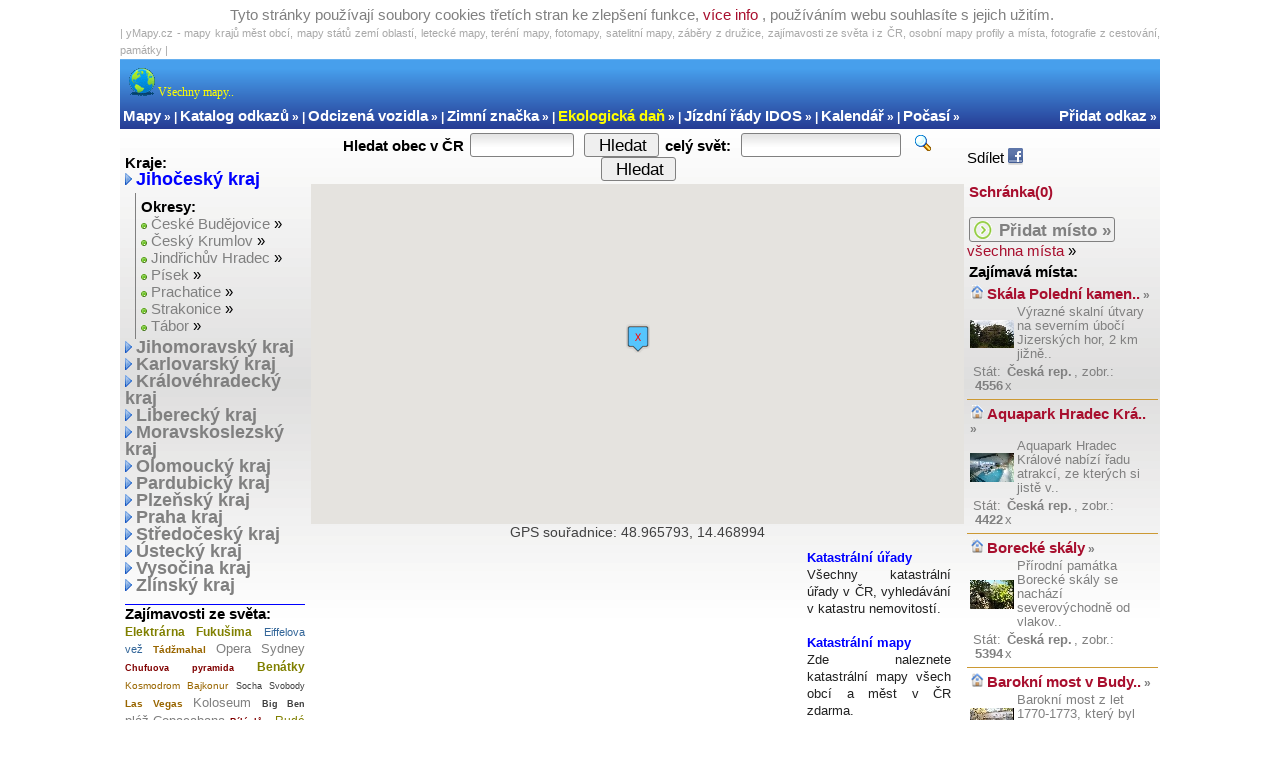

--- FILE ---
content_type: text/html; charset=windows1250
request_url: https://www.ymapy.cz/jihocesky
body_size: 10445
content:
<!DOCTYPE HTML PUBLIC "-//W3C//DTD HTML 4.01 Transitional//EN"
"http://www.w3.org/TR/html4/loose.dtd">
<html>
<head>
  <meta http-equiv="Content-language" content="cs"/>
  <meta HTTP-EQUIV="Pragma" content="no-cache"/>
  <meta HTTP-EQUIV="Cache-Control" content="no-cache"/>
  <meta HTTP-EQUIV="EXPIRES" content="0"/> 
  <meta http-equiv="Content-Type" content="text/html; charset=windows-1250"/>
  <meta name="Author" content="tom"/>
  <meta name="robots" content="ALL,FOLLOW"/>
  <meta name='description' content="yMapy.cz mapa Jihoèeský kraj letecká satelitní terénní, mapy krajù, mapy mìst a obcí, zdarma.. mapy státù zemí, letecké a satelitní mapy, teréní katastralní mapy..
			zábìry z družice, letecká mapa, mapa èeska, mapa sveta, google mapy, turistické mapy, turistická mapa, automapa Jihoèeský, automapy gps navigace souøadnice nemovitosti reality" />

  <meta name='keywords' content="mapy cz, Jihoèeský kraj katastralni www mapycz , google, mapy mapa letecká satelitní terénní, zábìry z družice, download tomtom zdarma gps navigace souøadnice nemovitosti reality
               turistické mapy, turistická mapa, automapa automapy" />
  <link rel='shortcut icon' href='/images/ico.ico'> 
  <link rel="stylesheet" href="/styl.css" type="text/css"/>
  <script type="text/javascript" src="/schranka.js"></script>
  <title>y Mapy.cz - mapa Jihoèeský kraj</title>
</head>


<body onload="initialize()" onunload="GUnload()"><div style="width:100%;padding:2px;color:gray;">
 Tyto stránky používají soubory cookies tøetích stran ke zlepšení funkce,
 <a href="http://www.google.com/intl/cs/policies/privacy/partners/" class="" target="_blank">více info</a>
 , používáním webu souhlasíte s jejich užitím.

	   </div>



<div style="text-align:center;width:100%;max-width:1040px;margin-left:auto;margin-right:auto;">

      <div class="copyright" style="width:100%;text-align:justify;">
      | yMapy.cz - mapy krajù mìst obcí, mapy státù zemí oblastí, letecké mapy, teréní mapy, fotomapy, satelitní mapy, zábìry z družice,
       zajímavosti ze svìta i z ÈR, osobní mapy profily a místa, fotografie z cestování, památky |
	 
	  </div>




<table width="100%" border="0" background="/images/menu/poz_modra.gif" cellspacing="0" cellpadding="0" style="padding: 3px;">
<tr>
<td align=left valign=bottom width="90%" height="50" style="color:white;font-size: 12px; font-weight: bold;">
<div style="color:#FFFF00;margin:6px;font-family: Verdana; font-weight: normal;"><img src="/images/menu/ico_zeme.gif" border="0"> Všechny mapy..</div><h1>mapa Jihoèeský kraj</h1><a class="menu_top" href="http://www.ymapy.cz">Mapy</a> &raquo; | <a class="menu_top" href="https://www.toplinks.cz">Katalog odkazù</a> &raquo; | <a class="menu_top" href="https://www.toplinks.cz/?m=odcizena-vozidla">Odcizená vozidla</a> &raquo; | <a class="menu_top" href="http://www.zimni-znacka.cz">Zimní znaèka</a> &raquo; | <a class="menu_top" title="Ekologická daò pøi pøevodu automobilu" style="color:yellow;" href="http://www.toplinks.cz/ekologicka-dan-auta">Ekologická daò</a> &raquo; | <a class="menu_top" href="https://www.toplinks.cz/jizdni-rady">Jízdní øády IDOS</a> &raquo; | <a class="menu_top" href="https://www.toplinks.cz/kalendar-svatky">Kalendáø</a> &raquo; | <a class="menu_top" href="https://www.toplinks.cz/pocasi">Poèasí</a> &raquo;</td>
<td align=right valign=bottom width="10%" style="color:white;font-size: 12px; font-weight: bold;">
<a class="menu_top" href="https://katalog.toplinks.cz/?m=pridat-odkaz" title="pøidat odkaz do katalogu stránek">Pøidat odkaz</a> &raquo;</td>
      </td>
    </tr>
  </table>
 	
<script type="text/javascript">

function obr(soubor){
window.open(soubor, '_blank', 'width=640,height=480,menubar=no,resizable=yes,left=100,top=100,scrollbars=yes,status=no,location=no,directories=no');

}
</script>







    <table  id="table_hlavni" cellpadding="0" cellspacing="0">
     
     <tr>
          <td id="td_leva">
          

           
<div style="margin-top:20px;border-left:0px solid gray;border-right:0px solid silver;padding:5px;text-align:left;"><strong>Kraje:</strong><br><img src="/images/menu/ico_sipka.gif" border="0"> <a href="/jihocesky" title="zobrazit mapu »" class="a1" style="color: blue;">Jihoèeský kraj</a><br><div style="margin-top:5px;margin-left:10px;border-left:1px solid gray;padding:5px;text-align:left;"><strong>Okresy:</strong><br><img src="/images/menu/ico_tecka.gif" border="0"> <a href="/jihocesky/ceske-budejovice" title="zobrazit mapu »" class="a2">Èeské Budìjovice</a> »<br><img src="/images/menu/ico_tecka.gif" border="0"> <a href="/jihocesky/cesky-krumlov" title="zobrazit mapu »" class="a2">Èeský Krumlov</a> »<br><img src="/images/menu/ico_tecka.gif" border="0"> <a href="/jihocesky/jindrichuv-hradec" title="zobrazit mapu »" class="a2">Jindøichùv Hradec</a> »<br><img src="/images/menu/ico_tecka.gif" border="0"> <a href="/jihocesky/pisek" title="zobrazit mapu »" class="a2">Písek</a> »<br><img src="/images/menu/ico_tecka.gif" border="0"> <a href="/jihocesky/prachatice" title="zobrazit mapu »" class="a2">Prachatice</a> »<br><img src="/images/menu/ico_tecka.gif" border="0"> <a href="/jihocesky/strakonice" title="zobrazit mapu »" class="a2">Strakonice</a> »<br><img src="/images/menu/ico_tecka.gif" border="0"> <a href="/jihocesky/tabor" title="zobrazit mapu »" class="a2">Tábor</a> »<br></div><img src="/images/menu/ico_sipka.gif" border="0"> <a href="/jihomoravsky" title="zobrazit mapu »" class="a1">Jihomoravský kraj</a><br><img src="/images/menu/ico_sipka.gif" border="0"> <a href="/karlovarsky" title="zobrazit mapu »" class="a1">Karlovarský kraj</a><br><img src="/images/menu/ico_sipka.gif" border="0"> <a href="/kralovehradecky" title="zobrazit mapu »" class="a1">Královéhradecký kraj</a><br><img src="/images/menu/ico_sipka.gif" border="0"> <a href="/liberecky" title="zobrazit mapu »" class="a1">Liberecký kraj</a><br><img src="/images/menu/ico_sipka.gif" border="0"> <a href="/moravskoslezsky" title="zobrazit mapu »" class="a1">Moravskoslezský kraj</a><br><img src="/images/menu/ico_sipka.gif" border="0"> <a href="/olomoucky" title="zobrazit mapu »" class="a1">Olomoucký kraj</a><br><img src="/images/menu/ico_sipka.gif" border="0"> <a href="/pardubicky" title="zobrazit mapu »" class="a1">Pardubický kraj</a><br><img src="/images/menu/ico_sipka.gif" border="0"> <a href="/plzensky" title="zobrazit mapu »" class="a1">Plzeòský kraj</a><br><img src="/images/menu/ico_sipka.gif" border="0"> <a href="/praha" title="zobrazit mapu »" class="a1">Praha kraj</a><br><img src="/images/menu/ico_sipka.gif" border="0"> <a href="/stredocesky" title="zobrazit mapu »" class="a1">Støedoèeský kraj</a><br><img src="/images/menu/ico_sipka.gif" border="0"> <a href="/ustecky" title="zobrazit mapu »" class="a1">Ústecký kraj</a><br><img src="/images/menu/ico_sipka.gif" border="0"> <a href="/vysocina" title="zobrazit mapu »" class="a1">Vysoèina kraj</a><br><img src="/images/menu/ico_sipka.gif" border="0"> <a href="/zlinsky" title="zobrazit mapu »" class="a1">Zlínský kraj</a><br></div>          <div style="text-align:justify;margin:5px;border-top:1px solid blue;">         <strong>Zajímavosti ze svìta:</strong><br /><strong><a href="https://www.ymapy.cz/foto/elektrarna-fukushima-1001" class="s5">Elektrárna Fukušima</a></strong> <a href="https://www.ymapy.cz/mista-svet/eiffelova-vez" class="s1">Eiffelova vež</a> <strong><a href="https://www.ymapy.cz/mista-svet/tadzmahal" class="s3">Tádžmahal</a></strong> <a href="https://www.ymapy.cz/mista-svet/opera-sydney" class="s4">Opera Sydney</a> <strong><a href="https://www.ymapy.cz/mista-svet/chufuova-pyramida" class="s6">Chufuova pyramida</a></strong> <strong><a href="https://www.ymapy.cz/mista-svet/benatky" class="s5">Benátky</a></strong> <a href="https://www.ymapy.cz/foto/kosmodrom-bajkonur-1009" class="s3">Kosmodrom Bajkonur</a> <a href="https://www.ymapy.cz/mista-svet/socha-svobody" class="s2">Socha Svobody</a> <strong><a href="https://www.ymapy.cz/mista-svet/las-vegas" class="s3">Las Vegas</a></strong> <a href="https://www.ymapy.cz/mista-svet/koloseum/" class="s4">Koloseum</a> <strong><a href="https://www.ymapy.cz/mista-svet/big-ben" class="s2">Big Ben</a></strong> <a href="https://www.ymapy.cz/mista-svet/plaz-copacabana" class="s4">pláž Copacabana</a> <strong><a href="https://www.ymapy.cz/mista-svet/bily-dum" class="s6">Bílý dùm</a></strong> <a href="https://www.ymapy.cz/mista-svet/rude-namesti" class="s5">Rudé námìstí</a> <a href="https://www.ymapy.cz/mista-svet/cernomorska-flotila" class="s1">Èernomoøská flotila</a> <strong><a href="https://www.ymapy.cz/mista-svet/mount-everest" class="s3">Mount Everest</a></strong> <a href="https://www.ymapy.cz/mista-svet/odpaliste-raket-nasa" class="s4">odpalištì raket NASA</a> <strong><a href="https://www.ymapy.cz/mista-svet/mont-blanc" class="s5">Mont Blanc</a></strong> <strong><a href="https://www.ymapy.cz/mista-svet/bazeny-usa" class="s6">bazény v USA</a></strong> <strong><a href="https://www.ymapy.cz/mista-svet/niagarske-vodopady" class="s3">Niagarské vodopády</a></strong> <a href="https://www.ymapy.cz/mista-svet/cesi-zakladna-afghanistan" class="s5">Èeši v Afghánistánu</a> <a href="https://www.ymapy.cz/mista-svet/panamsky-pruplav" class="s1">Panamský prùplav</a><br />         </div><div class="copyright" style="border-bottom:1px solid silver;margin-top:10px;margin-left:5px;">Reklama</div><a style="margin-left:5px;" href="http://www.realites.cz" target="_blank"><img src="/images/banner_r.gif" border="0"></a><br>&nbsp;&nbsp;&nbsp;&nbsp;<a class="a4" href="https://www.realites.cz/vlozeni_inzeratu.php" target="_blank" title="vložit inzerát do realit »">vložit inzerát ZDARMA</a> <b>&raquo;</b><br><br>&nbsp;&nbsp;&nbsp;&nbsp;&nbsp;&nbsp;&nbsp;<a class="a4" href="https://www.freeseznamka.cz" target="_blank" title="nejrychlejší seznamka v ÈR zadarmo, foto, videa i erotická">Seznamka</a> v ÈR<b>&raquo;</b><div style="margin-top:5px;border-left:0px solid silver;padding:5px;text-align:left;"><strong>Naposledy zobrazené obce:</strong><br><a href="/karlovarsky/karlovy-vary/mapa-otrocin-716669" title="zobrazit mapu »" class="a3a">Otroèín</a> »<br><a href="/moravskoslezsky/opava/mapa-domoradovice-630951" title="zobrazit mapu »" class="a3a">Domoradovice</a> »<br><a href="/karlovarsky/karlovy-vary/mapa-osvinov-756431" title="zobrazit mapu »" class="a3a">Osvinov</a> »<br><a href="/karlovarsky/karlovy-vary/mapa-moricov-715956" title="zobrazit mapu »" class="a3a">Moøièov</a> »<br><a href="/karlovarsky/karlovy-vary/mapa-mlynany-797774" title="zobrazit mapu »" class="a3a">Mlyòany</a> »<br><a href="/stredocesky/kutna-hora/mapa-bohdanec-u-zbraslavic-606103" title="zobrazit mapu »" class="a3a"><span title="Bohdaneè u Zbraslavic">Bohdaneè u Zbraslavi..</span></a> »<br><a href="/karlovarsky/karlovy-vary/mapa-korunni-756423" title="zobrazit mapu »" class="a3a">Korunní</a> »<br><a href="/karlovarsky/karlovy-vary/mapa-jesinky-606804" title="zobrazit mapu »" class="a3a">Jesínky</a> »<br><a href="/karlovarsky/karlovy-vary/mapa-jenisov-658391" title="zobrazit mapu »" class="a3a">Jenišov</a> »<br><a href="/karlovarsky/karlovy-vary/mapa-jakubov-784532" title="zobrazit mapu »" class="a3a">Jakubov</a> »<br><a href="/stredocesky/kutna-hora/mapa-slavosov-u-zruce-nad-sazavou-750425" title="zobrazit mapu »" class="a3a"><span title="Slavošov u Zruèe nad Sázavou">Slavošov u Zruèe nad..</span></a> »<br></div>		</td>




          <td valign="top" style="text-align:center;padding-bottom:20px;width:auto;padding:1px;">
 
  


    <script type="text/javascript"
      src="https://maps.googleapis.com/maps/api/js?key=AIzaSyDp2j3WdrsR5gJtyesii6ANPZFOsCtlWOo&charset=windows-1250">
    </script>
     
<script type="text/javascript">




var geocoder;
var map;


//novy bod
function point_new(controlDiv, map) {

  controlDiv.style.padding = '7px';
  controlDiv.style.marginLeft = '40px';
  controlDiv.style = 'box-Shadow: 0px 0px 8px rgba(50, 50, 50, 0.4);margin:7px 7px 0px 40px;';

  // Set CSS for the control border
  var controlUIa = document.createElement('div');
  controlUIa.style.backgroundColor = 'silver';
  controlUIa.style.borderStyle = 'solid';
  controlUIa.style.borderWidth = '1px';
  controlUIa.style.cursor = 'pointer';
  controlUIa.style.textAlign = 'center';
  controlUIa.title = 'Vloží nový bod';
  controlDiv.appendChild(controlUIa);

  // Set CSS for the control interior
  var controlText = document.createElement('div');
  controlText.style.fontFamily = 'Arial,sans-serif';
  controlText.style.fontSize = '12px';
  controlText.style.paddingLeft = '4px';
  controlText.style.paddingRight = '4px';
  controlText.innerHTML = '<b>Nový bod</b>';
  controlUIa.appendChild(controlText);

  google.maps.event.addDomListener(controlUIa, 'click', function() {

    var fa_map_type = map.getMapTypeId();
    var fa_map_zoom = map.getZoom();
    var fa_map_gps = map.getCenter();


addMarker1('zlu', gps_google_to_N(fa_map_gps), gps_google_to_E(fa_map_gps), '', 'Bod 1', 'kat', '980');

  });

}

//home button				
function HomeControl(controlDiv, map) {

  controlDiv.style.padding = '14px';
  controlDiv.style.marginLeft = '462px';

  // Set CSS for the control border
  var controlUI = document.createElement('div');
  controlUI.style.backgroundColor = 'silver';
  controlUI.style.borderStyle = 'solid';
  controlUI.style.borderWidth = '1px';
  controlUI.style.cursor = 'pointer';
  controlUI.style.textAlign = 'center';
  controlUI.title = 'Nastaví mapu do pùvodní pozice';
  controlDiv.appendChild(controlUI);

  // Set CSS for the control interior
  var controlText = document.createElement('div');
  controlText.style.fontFamily = 'Arial,sans-serif';
  controlText.style.fontSize = '12px';
  controlText.style.paddingLeft = '4px';
  controlText.style.paddingRight = '4px';
  controlText.innerHTML = '<b>Domù</b>';
  controlUI.appendChild(controlText);

  google.maps.event.addDomListener(controlUI, 'click', function() {
    map.setCenter(new google.maps.LatLng(48.965793, 14.468994));
    map.setZoom(8);
	map.setMapTypeId(google.maps.MapTypeId.ROADMAP);

  });

}

function initialize() {
  geocoder = new google.maps.Geocoder();

        var myOptions = {
          zoom: 8,
          center: new google.maps.LatLng(48.965793, 14.468994),
          scaleControl: true,
          scrollwheel: true,
		  panControl: false,
		  zoomControl: true,
		  mapTypeControl:true,
mapTypeControlOptions: {
    style:google.maps.MapTypeControlStyle.DROPDOWN_MENU
},
		zoomControlOptions: {
        style: google.maps.ZoomControlStyle.LARGE },
          mapTypeId: google.maps.MapTypeId.ROADMAP        };
        


  map = new google.maps.Map(document.getElementById('map_1'), myOptions);


var data = new Array(new Array('blue', 48.965793, 14.468994, '<b>Jihoèeský kraj</b><br>', 'Jihoèeský kraj', ''));

for (var i = 0; i < data.length; i++) { 
 
 addMarker1(data[i][0],data[i][1],data[i][2],data[i][3],data[i][4],data[i][5],i);

								       }


//box novy bod
  var point_new_div = document.createElement('div');
  var homeControl1 = new point_new(point_new_div, map);

  point_new_div.index = 1;
  map.controls[google.maps.ControlPosition.TOP_RIGHT].push(point_new_div);
	
//home
  var point_home = document.createElement('div');
  var homeControl2 = new HomeControl(point_home, map);

  point_home.index = 1;
  map.controls[google.maps.ControlPosition.BOTTOM_LEFT].push(point_home);


} //initialize end


google.maps.event.addDomListener(window, 'load', initialize);


function get_adr_form_g1() {
  var address = document.getElementById('obec_svet').value;
  geocoder.geocode( { 'address': address}, function(results, status) {
    if (status == google.maps.GeocoderStatus.OK) {
      map.setCenter(results[0].geometry.location);


//alert('RR: '+gps_google_to_N(results[0].geometry.location)+', '+gps_google_to_E(results[0].geometry.location));

addMarker1('zlu', gps_google_to_N(results[0].geometry.location), gps_google_to_E(results[0].geometry.location), '', 'vlastní adresa: '+address, 'kat', '990');

    } else {
      alert('Adresa nebyla nalezena('+status+')');
    }
  });
}
	
					

//marker
function addMarker1(ico, n, e, fa_string, fa_title, fun, poradi) {
  

var ikona = new google.maps.MarkerImage('https://www.ymapy.cz/images/m_'+ico+'.png',
	
			// This marker is 20 pixels wide by 32 pixels tall.
            new google.maps.Size(40, 40),
            // The origin for this image is 0,0.
            new google.maps.Point(0,0),
            // The anchor for this image is the base of the flagpole at 0,32.
            new google.maps.Point(20,35));

//MarkerImage(url:string, size?:Size, origin?:Point, anchor?:Point, scaledSize?:Size)
      
     var ma = new google.maps.Marker({
        position: new google.maps.LatLng(n,e), 
        map: map,
        title:""+fa_title,
        draggable: true,
        shadow:"", icon:ikona, zIndex:0 });
        
                          if ( ico=="o1" ) {  ma.setZIndex(990); } else {  ma.setZIndex((900-poradi)); }
	fa_gps=ma.getPosition();

if ( fun=="kat" ) {

	document.getElementById('m_box1').innerHTML='GPS souøadnice: '+gps_2_6num(fa_gps)+' '+gps_to_2_6num_kn(fa_gps.toString());
} else {

	document.getElementById('m_box1').innerHTML='GPS souøadnice: '+gps_2_6num(fa_gps);
}



  google.maps.event.addListener(ma, 'drag', function() {

	var fa_gps=ma.getPosition();
    var fa_map_type = map.getMapTypeId();
    var fa_map_zoom = map.getZoom();

			  document.getElementById('from').value = gps_2_6num(fa_gps);

if ( fun=="kat" ) {

	document.getElementById('m_box1').innerHTML='GPS souøadnice: '+gps_2_6num(fa_gps)+' '+gps_to_2_6num_kn(fa_gps.toString());
} else {

	document.getElementById('m_box1').innerHTML='GPS souøadnice: '+gps_2_6num(fa_gps);
}

  });

  google.maps.event.addListener(ma, 'dragend', function() {

	var fa_gps=ma.getPosition();
    var fa_map_type = map.getMapTypeId();
    var fa_map_zoom = map.getZoom();

	          document.getElementById('bod_gps').value = fa_gps;
			  document.getElementById('bod_map_type').value = fa_map_type;
			  document.getElementById('bod_zoom').value = fa_map_zoom;
			  document.getElementById('from').value = gps_2_6num(fa_gps);

if ( fun=="kat" ) {

	document.getElementById('m_box1').innerHTML='GPS souøadnice: '+gps_2_6num(fa_gps)+' '+gps_to_2_6num_kn(fa_gps.toString());
} else {

	document.getElementById('m_box1').innerHTML='GPS souøadnice: '+gps_2_6num(fa_gps);
}

if ( fun=="f_no" ) {
fa_string1="<div style=\'width:100%;\'>"+fa_string+"</div>";
} 

if ( fun>10 ) {
fa_string1="<div style=\'width:160px;font-weight:700;\'>"+fa_string+
"<a href=\'#\' onClick=\'a_schr(\"misto|"+fun+"\");\'>místo do schránky</a> »"+
"<br><a href=\'/gps/"+gps_to_num_send(fa_gps)+"/"+fa_map_zoom+"/"+fa_map_type+"\'>místa okolo</a> »"+
"<br><a href=\'/send_gps/"+gps_to_num_send(fa_gps)+"/"+fa_map_zoom+"/"+fa_map_type+"\'>poslat na email</a> »</div>";
}

if ( fun=="kat" ) {
fa_string1="<div style=\'width:160px;font-weight:700;\'>"+fa_string+
"<a href=\'#\' onClick=\'a_schr(\"gps|\");\'>místo do schránky</a> »"+
"<br><a href=\'/gps/"+gps_to_num_send(fa_gps)+"/"+fa_map_zoom+"/"+fa_map_type+"\'>místa okolo</a> »"+
"<br><a href=\'/send_gps/"+gps_to_num_send(fa_gps)+"/"+fa_map_zoom+"/"+fa_map_type+"\'>poslat na email</a> »</div>";
}

      InfoWin24(fa_string1,ma);

  });



     google.maps.event.addListener(ma, 'click', function() {

	var fa_gps=ma.getPosition();
    var fa_map_type = map.getMapTypeId();
    var fa_map_zoom = map.getZoom();

	          document.getElementById('bod_gps').value = fa_gps;
			  document.getElementById('bod_map_type').value = fa_map_type;
			  document.getElementById('bod_zoom').value = fa_map_zoom;
			  document.getElementById('from').value = gps_2_6num(fa_gps);

if ( fun=="kat" ) {

	document.getElementById('m_box1').innerHTML='GPS souøadnice: '+gps_2_6num(fa_gps)+' '+gps_to_2_6num_kn(fa_gps.toString());
} else {

	document.getElementById('m_box1').innerHTML='GPS souøadnice: '+gps_2_6num(fa_gps);
}

if ( fun=="f_no" ) {
fa_string1="<div style=\'width:160px;font-weight:700;\'>"+fa_string+"</div>";
} 

if ( fun>10 ) {
fa_string1="<div style=\'width:160px;font-weight:700;\'>"+fa_string+
"<a href=\'#\' onClick=\'a_schr(\"misto|"+fun+"\");\'>místo do schránky</a> »"+
"<br><a href=\'/gps/"+gps_to_num_send(fa_gps)+"/"+fa_map_zoom+"/"+fa_map_type+"\'>místa okolo</a> »"+
"<br><a href=\'/send_gps/"+gps_to_num_send(fa_gps)+"/"+fa_map_zoom+"/"+fa_map_type+"\'>poslat na email</a> »</div>";
}

if ( fun=="kat" ) {
fa_string1="<div style=\'width:160px;font-weight:700;\'>"+fa_string+
"<a href=\'#\' onClick=\'a_schr(\"gps|\");\'>místo do schránky</a> »"+
"<br><a href=\'/gps/"+gps_to_num_send(fa_gps)+"/"+fa_map_zoom+"/"+fa_map_type+"\'>místa okolo</a> »"+
"<br><a href=\'/send_gps/"+gps_to_num_send(fa_gps)+"/"+fa_map_zoom+"/"+fa_map_type+"\'>poslat na email</a> »</div>";
}

      InfoWin24(fa_string1,ma);
    
															});
    
}


    var infowindow_a24 = new google.maps.InfoWindow({
        content: "",pixelOffset: new google.maps.Size(0, 8) 
    });


function InfoWin24(contentString,ma) {

    infowindow_a24.setContent(contentString);
    infowindow_a24.open(map,ma);   
} 

//fun
function gps_to_num_send(gps1) { 

              gps = gps1.toString(); gps = gps.split(","); 
		      
		      gpsx = gps[0].split("."); 
		      gpsy = gps[1].split(".");
		      
		      gpsxx = gpsx[1].split(")");
		      gpsyy = gpsy[1].split(")");
		      
		      gps_text = ""+gpsx[0].substring(1,5)+"_"+gpsxx[0].substring(0,6)+"/"+gpsy[0].substring(1,5)+"_"+gpsyy[0].substring(0,6)+"";
		      
		      return gps_text;
        } 

function gps_to_num_trasa(gps1) { 

              gps = gps1.toString(); gps = gps.split(","); 
		      
		      gpsx = gps[0].split("."); 
		      gpsy = gps[1].split(".");
		      
		      gpsxx = gpsx[1].split(")");
		      gpsyy = gpsy[1].split(")");
		      
		      gps_text = ""+gpsx[0].substring(1,5)+"_"+gpsxx[0].substring(0,6)+"x"+gpsy[0].substring(1,5)+"_"+gpsyy[0].substring(0,6)+"";
		      
		      return gps_text;
        } 

function gps_2_6num(gps1) { 

              gps = gps1.toUrlValue(); gps = gps.toString(); gps = gps.split(","); 
		      
		      gpsn = gps[0].split("."); 
		      gpse = gps[1].split(".");
		      gpsn6=gpsn[1]+"000";
		      gpse6=gpse[1]+"000";
		      
		      gps_text = ""+gpsn[0]+"."+gpsn6.substring(0,6)+", "+gpse[0]+"."+gpse6.substring(0,6)+"";
		      
		      return gps_text;
        } 
							    
function gps_to_2_6num_kn(gpsne) { 

              gps = gpsne.toString(); 
              
              gps = gps.split("(");
              gps = gps[1].split(")");
              gps = gps[0].split(","); 
		      n=(Math.round(gps[0]*1000000)/1000000);
			  e=(Math.round(gps[1]*1000000)/1000000);

if ( e>12 && e<18.88 && n>48.53 && n<51.06) {
gps_text=' &nbsp;|&nbsp; <b><a target=\'_blank\' href=\'/redir_kn.php?n='+n+"&e="+e+'\' style=\'font-family:arial;\' title=\'zobrazit majitele parcely/domu v katastru nemovitostí ÈR, funguje jen v ÈR\'>náhled do KN</a> »</b>';
			} else { gps_text = ""; }
		      
		      return gps_text;
}

function gps_google_to_N(gpsne) { 

              gps = gpsne.toString(); 
              
              gps = gps.split("(");
              gps = gps[1].split(")");
              gps = gps[0].split(","); 
		      n=(Math.round(gps[0]*1000000)/1000000);
			  e=(Math.round(gps[1]*1000000)/1000000);
 
		      return n;
}
function gps_google_to_E(gpsne) { 

              gps = gpsne.toString(); 
              
              gps = gps.split("(");
              gps = gps[1].split(")");
              gps = gps[0].split(","); 
		      n=(Math.round(gps[0]*1000000)/1000000);
			  e=(Math.round(gps[1]*1000000)/1000000);
 
		      return e;
}


                                                             
</script>



<div style="width:100%; float:left;padding:3px 3px 3px 0px;">
<form action="/hledat" name="m1" method="post" enctype="multipart/form-data" id="1">
<b>Hledat obec v ÈR</b> <input name="obec" value="" type="text" title="vložte mìsto, obec nebo èást názvu" style="width:98px;" class="hl1">
&nbsp;<button name="button_vypis" type="submit" value="Hledat" style="height:24px;">&nbsp; Hledat &nbsp;</button>
 


<b>celý svìt:</b><input type="text" id="obec_svet" name="obec_svet" title="hledání obce a mìsta na celém svìtì" style="width:154px;margin:0px 10px 0px 8px;" class="hl1" value="">

<img src="/images/menu/ico_search.gif"  border="0">&nbsp;
<button type="submit" value="Hledat" style="height:24px;" onclick="get_adr_form_g1(); return false;">&nbsp; Hledat &nbsp;</button>

</form> 
</div>




	
<div id="map_1" style="width:100%; height:340px; float:left;"></div>

<input type="hidden" id="bod_gps" value="">
<input type="hidden" id="bod_zoom" value="">
<input type="hidden" id="bod_map_type" value="">

<div id="m_box1" name="m_box1" style="color:#424242;font-size:14px;width:100%;float:left;padding-bottom:3px;">..</div><br>         <div style="float:left;width:75%;padding-top:3px;">   

<div style="margin-top:18px;">

<script type="text/javascript"><!--
google_ad_client = "ca-pub-9502376536968499";
google_ad_slot = "2766112053";
google_ad_width = 468;
google_ad_height = 60;
//-->
</script>
<script type="text/javascript"
src="https://pagead2.googlesyndication.com/pagead/show_ads.js">
</script>

</div>   

<div style="margin-top:18px;">

<script type="text/javascript"><!--
google_ad_client = "ca-pub-9502376536968499";
google_ad_slot = "2766112053";
google_ad_width = 468;
google_ad_height = 60;
//-->
</script>
<script type="text/javascript"
src="https://pagead2.googlesyndication.com/pagead/show_ads.js">
</script>

</div>         </div>         <div style="float:left;width:22%;padding:1%;padding-top:5px;text-align:justify;color:#222222;font-size:13px;">         <a style="color:blue;" href="https://www.ekatastr.cz"><strong>Katastrální úøady</strong></a><br />Všechny katastrální úøady v ÈR, vyhledávání v katastru nemovitostí.<br /><br />         <a style="color:blue;" href="https://www.katastralni-mapy.com"><strong>Katastrální mapy</strong></a><br />Zde naleznete katastrální mapy všech obcí a mìst v ÈR zdarma.         </div>         <div style="float:left;width:100%;color:#996600;">         <div style="text-align:justify;margin:5px;margin-top:20px;"><div class="copyright" style="border-bottom:1px solid silver;margin-top:10px;margin-left:5px;">Tipy..</div><b><a href="http://www.ymapy.cz/mista/levne-benzinky" class="sa5">Levné benzinky</a> Benzin od <b style="color:red;">31.90Kè</b> Nafta <b style="color:red;">31.50Kè</b></b>, <a href="http://www.ymapy.cz/mista/rozhledny" class="sa1">Rozhledny</a> <b><a href="http://www.ymapy.cz/mista/zoo-zvirata" class="sa3">ZOO</a></b> <b><a href="http://www.ymapy.cz/mista/aquaparky" class="sa4">Aquaparky</a></b> <a href="http://www.ymapy.cz/mista/hrady" class="sa5">Hrady v CØ</a> <a href="http://www.ymapy.cz/mista/lyzovani" class="sa4">Lyžování</a> <a href="http://www.topchaty.cz/palava-podyji-vranov-lednice-valtice/1" target="_blank" class="sa3" title="Chaty a chalupy Pálava, Podyjí, Vranov a Lednice">Chaty Pálava, Podyjí, Vranov a Lednice</a>, <a href="http://www.topchaty.cz/ceske-svycarsko/1" target="_blank" class="sa2" title="Chaty a chalupy Èeské Švýcarsko">Chaty Èeské Švýcarsko</a>, <a href="http://www.topchaty.cz/slezko-oderske-vrchy/1" target="_blank" class="sa3" title="Chaty a chalupy Slezko a Oderské vrchy">Chaty Slezko a Oderské vrchy</a>, <a href="http://www.topchaty.cz/jizerske-hory/1" target="_blank" class="sa6" title="Chaty a chalupy Jizerské hory">Chaty Jizerské hory</a>, <a href="http://www.topchaty.cz/krkonose/1" target="_blank" class="sa5" title="Chaty a chalupy Krkonoše">Chaty Krkonoše</a>, <b><a href="http://www.topchaty.cz/kokorinsko-polabi/1" target="_blank" class="sa5" title="Chaty a chalupy Kokoøínsko a Polabí">Chaty Kokoøínsko a Polabí</a></b>, <a href="http://www.topchaty.cz/krivoklat-cesky-kras-brdy/1" target="_blank" class="sa2" title="Chaty a chalupy Køivoklátsko, Èeský kras a Brdy">Chaty Køivoklátsko, Èeský kras a Brdy</a>, <a href="http://www.topchaty.cz/stredni-morava-hana/1" target="_blank" class="sa6" title="Chaty a chalupy Støední Morava, Haná">Chaty Støední Morava, Haná</a>, <a href="http://www.topchaty.cz/praha-a-okoli/1" target="_blank" class="sa6" title="Chaty a chalupy Praha a okolí">Chaty Praha a okolí</a>, <a href="http://www.topchaty.cz/sumava-lipno/1" target="_blank" class="sa4" title="Chaty a chalupy Šumava a Lipno">Chaty Šumava a Lipno</a>, <br />         </div>         </div>   

<div style="width:250px;margin-left:70px;float:left;">
<script type="text/javascript"><!--
google_ad_client = "ca-pub-9502376536968499";
google_ad_slot = "7528379281";
google_ad_width = 250;
google_ad_height = 250;
//-->
</script>
<script type="text/javascript"
src="https://pagead2.googlesyndication.com/pagead/show_ads.js">
</script>
</div>

<div style="width:250px;margin-left:18px;float:left;">
<script type="text/javascript"><!--
google_ad_client = "ca-pub-9502376536968499";
google_ad_slot = "7528379281";
google_ad_width = 250;
google_ad_height = 250;
//-->
</script>
<script type="text/javascript"
src="https://pagead2.googlesyndication.com/pagead/show_ads.js">
</script>
</div>

 <br>



		</td>
		
	
		

          <td id="td_prava">
<br>Sdílet <a target="_blank" href="https://www.facebook.com/share.php?u=http://www.ymapy.cz" title="pøidat yMapy.cz na Facebook"><img src="/images/menu/ico_fb1.gif" style="position:relative;top:2px;border:0px;"></a> <br><br><b><a href="/schranka" >Schránka(<span id="s_pocet">0</span>)</a></b><br><br><form action="/vlozit" name="f1" method="post"> <button type="submit" name="xx" value="" title="Vložit místo a foto do mapy"><img src="/images/menu/ico_sipka1.gif" style="position:relative; top:3px; border:0px; margin-right:5px;"><b style="color:gray;">Pøidat místo »</b></button><br><a href="/mista" title="Hrady, Zámky, ZOO, Pøíroda, Lyžování, atd.. » ">všechna místa</a> »</form><div style="margin-top:4px;text-align:left;"><b>Zajímavá místa:</b> <div style="font-size:13px;line-height:14px;color:gray;margin-right:2px;border-bottom:1px solid #cc9933;padding:3px;text-align:left;"><table style="border:0px;width:185px;" cellpadding="0" cellspacing="0"><tr><td style="padding:2px 3px 0px 0px;font-size:12px;" colSpan="2"><img border="0" src="/images/menu/ico_domek.gif"></img>
           <strong><a href="/foto/skala-poledni-kameny-822" style="font-size:15px;" title="zobrazit místo » "><span title="Skála Polední kameny">Skála Polední kamen..</span></a> »</strong></td></tr><tr><td style="padding-top:2px;"><img src="/foto/45x45/822_1531_45.jpg" alt="Skála Polední kameny - Polední kameny" title="Skála Polední kameny - Polední kameny" border="0"></td><td style="padding:3px;"><span title="Výrazné skalní útvary na severním úboèí Jizerských hor, 2 km jižnì od Bílého Potoka. Klenba na høbetu Smìdavské hory, dále klesající do údolí skalními útvary Frýdlantské cimbuøí a Hajní kostel. Vrchol leží na okraji NPR Jizerskohorské buèiny. Mnohé tvary zvìtrávání žul, menší skalní mìsta s balvany, suovými poli, viklany a zøícenými bloky. Porost je poškozená smrèina s bukem suového charakteru.">Výrazné skalní útvary na severním úboèí Jizerských hor, 2 km jižnì..</span></td></tr><tr><td style="padding:1px 3px 3px 3px;" colSpan="2">Stát: <b>Èeská rep.</b>, zobr.: <b>4556</b>x</td></tr></table></div><div style="font-size:13px;line-height:14px;color:gray;margin-right:2px;border-bottom:1px solid #cc9933;padding:3px;text-align:left;"><table style="border:0px;width:185px;" cellpadding="0" cellspacing="0"><tr><td style="padding:2px 3px 0px 0px;font-size:12px;" colSpan="2"><img border="0" src="/images/menu/ico_domek.gif"></img>
           <strong><a href="/foto/aquapark-hradec-kralove-938" style="font-size:15px;" title="zobrazit místo » "><span title="Aquapark Hradec Králové">Aquapark Hradec Krá..</span></a> »</strong></td></tr><tr><td style="padding-top:2px;"><img src="/foto/45x45/938_1698_45.jpg" alt="Aquapark Hradec Králové - " title="Aquapark Hradec Králové - " border="0"></td><td style="padding:3px;"><span title="Aquapark Hradec Králové nabízí øadu atrakcí, ze kterých si jistì vyberete! Mùžete se projet tobogánem, zaplavat si v bazénu, užít si umìlé vlnobití, poležet si ve víøivce èi horkém bazénku. V bazénu jsou instalovány vodní trysky a umìlý proud. Dále mùžete vyzkoušet saunu, vnitøní bar, solárium, masáže a další služby. V budovì Aquaparku je i možnost ubytování. ">Aquapark Hradec Králové nabízí øadu atrakcí, ze kterých si jistì v..</span></td></tr><tr><td style="padding:1px 3px 3px 3px;" colSpan="2">Stát: <b>Èeská rep.</b>, zobr.: <b>4422</b>x</td></tr></table></div><div style="font-size:13px;line-height:14px;color:gray;margin-right:2px;border-bottom:1px solid #cc9933;padding:3px;text-align:left;"><table style="border:0px;width:185px;" cellpadding="0" cellspacing="0"><tr><td style="padding:2px 3px 0px 0px;font-size:12px;" colSpan="2"><img border="0" src="/images/menu/ico_domek.gif"></img>
           <strong><a href="/foto/borecke-skaly-828" style="font-size:15px;" title="zobrazit místo » ">Borecké skály</a> »</strong></td></tr><tr><td style="padding-top:2px;"><img src="/foto/45x45/828_1543_45.jpg" alt="Borecké skály - Borecké skály" title="Borecké skály - Borecké skály" border="0"></td><td style="padding:3px;"><span title="Pøírodní památka Borecké skály se nachází severovýchodnì od vlakové zastávky Borek pod Troskami. Odtud také vychází modøe znaèená turistická znaèka
vedoucí do Rovenska pod Troskami. Tato cesta prochází skalami v jižní èásti pøírodní památky.Pøedmìtem ochrany jsou zde
skály s podrostem reliktního boru starého asi 120 let. Menší skalní mìsto na výšinì Bor (360m n. m.) je izolováno od rozsáhlejších skalních masivù Hruboskalska a Prachovských skal.">Pøírodní památka Borecké skály se nachází severovýchodnì od vlakov..</span></td></tr><tr><td style="padding:1px 3px 3px 3px;" colSpan="2">Stát: <b>Èeská rep.</b>, zobr.: <b>5394</b>x</td></tr></table></div><div style="font-size:13px;line-height:14px;color:gray;margin-right:2px;border-bottom:1px solid #cc9933;padding:3px;text-align:left;"><table style="border:0px;width:185px;" cellpadding="0" cellspacing="0"><tr><td style="padding:2px 3px 0px 0px;font-size:12px;" colSpan="2"><img border="0" src="/images/menu/ico_domek.gif"></img>
           <strong><a href="/foto/barokni-most-v-budyni-nad-ohri-646" style="font-size:15px;" title="zobrazit místo » "><span title="Barokní most v Budyni nad Ohøí">Barokní most v Budy..</span></a> »</strong></td></tr><tr><td style="padding-top:2px;"><img src="/foto/45x45/646_1186_45.jpg" alt="Barokní most v Budyni nad Ohøí - Barokní most v Budyni nad Ohøí" title="Barokní most v Budyni nad Ohøí - Barokní most v Budyni nad Ohøí" border="0"></td><td style="padding:3px;"><span title="Barokní most z let 1770-1773, který byl osazený umìlecky hodnotnými sochami od B. Edera. Plastiky Krista na køíži a sv. Karla Boromejského jsou datovány do let 1772-1774. Na kamenném soklu s volutami a dietrichsteinským znakem je z pozdìjší doby nápis: Karel kníže Dietrichstein postavil most 1773 a sochy 1774. Na mostì ještì døíve stával kamenný køíž.">Barokní most z let 1770-1773, který byl osazený umìlecky hodnotným..</span></td></tr><tr><td style="padding:1px 3px 3px 3px;" colSpan="2">Stát: <b>Èeská rep.</b>, zobr.: <b>4719</b>x</td></tr></table></div></div>         <div style="text-align:justify;margin:5px;margin-top:20px;border-top:0px solid blue;">         <b>Zajímavosti z ÈR:</b><br /><a href="https://www.ymapy.cz/mista-svet/prazsky-hrad" class="s1" title="">Pražský hrad</a> <strong><a href="https://www.ymapy.cz/mista-svet/jaderna-elektrarna-dukovany" class="s3" title="">jaderná elektrárna Dukovany</a></strong> <a href="https://www.ymapy.cz/mista-svet/jaderna-elektrarna-temelin" class="s4" title="">jaderná elektrárna Temelín</a> <strong><a href="https://www.ymapy.cz/mista-svet/mostecka-uhelna" class="s6" title="">Mostecká uhelná</a></strong> <strong><a href="https://www.ymapy.cz/mista-svet/praded" class="s5" title="">Pradìd</a></strong> <a href="https://www.ymapy.cz/mista-svet/snezka" class="s3" title="">Snìžka</a> <a href="https://www.ymapy.cz/mista-svet/dlouhe-strane" class="s2" title="">v.n. dlouhé stránì</a> <strong><a href="https://www.ymapy.cz/mista-svet/masarykuv-okruh" class="s3" title="">Masarykùv okruh</a></strong> <a href="https://www.ymapy.cz/mista-svet/picin/" class="s4" title="">Obec Pièín</a> <strong><a href="https://www.ymapy.cz/mista-svet/ritka" class="s2" title="">Obec Øitka</a></strong> <a href="https://www.ymapy.cz/mista-svet/jested" class="s4" title="">Ještìd</a>          </div><div style="margin-top:5px;padding:5px;text-align:left;"><b>Nejèastìji zobrazené obce:</b><br>20316:: <a href="/moravskoslezsky/opava/mapa-pist-721085" title="zobrazit mapu »" class="a3a">Píš</a> »<br>12283:: <a href="/liberecky/liberec/mapa-liberec-682039" title="zobrazit mapu »" class="a3a">Liberec</a> »<br>10725:: <a href="/jihomoravsky/breclav/mapa-breclav-613584" title="zobrazit mapu »" class="a3a">Bøeclav</a> »<br>10154:: <a href="/vysocina/jihlava/mapa-jihlava-659673" title="zobrazit mapu »" class="a3a">Jihlava</a> »<br>9400:: <a href="/pardubicky/pardubice/mapa-pardubice-717657" title="zobrazit mapu »" class="a3a">Pardubice</a> »<br>9351:: <a href="/ustecky/decin/mapa-decin-624926" title="zobrazit mapu »" class="a3a">Dìèín</a> »<br>9225:: <a href="/jihocesky/pisek/mapa-pisek-720755" title="zobrazit mapu »" class="a3a">Písek</a> »<br>9196:: <a href="/vysocina/trebic/mapa-trebic-769738" title="zobrazit mapu »" class="a3a">Tøebíè</a> »<br>8846:: <a href="/jihomoravsky/hodonin/mapa-hodonin-640417" title="zobrazit mapu »" class="a3a">Hodonín</a> »<br>8633:: <a href="/ustecky/litomerice/mapa-litomerice-685429" title="zobrazit mapu »" class="a3a">Litomìøice</a> »<br>8623:: <a href="/vysocina/havlickuv-brod/mapa-havlickuv-brod-637823" title="zobrazit mapu »" class="a3a">Havlíèkùv Brod</a> »<br>8595:: <a href="/stredocesky/kolin/mapa-kolin-668150" title="zobrazit mapu »" class="a3a">Kolín</a> »<br></div>	



		</td>        
   </tr>
   </table>
    
    
<div style="width:100%;min-height:30px;background: white url(/images/menu/foot_back.gif) repeat-x bottom;"></div><div align="center" class="copyright">yMapy.cz všechny mapy
	       , <a href="https://www.ekatastr.cz" class="f2">katastr nemovitostí</a>
	       , <a href="https://www.ekempy.sk" class="f2">kempy</a>

           , <a class="f2" href="https://www.ecamping.at">kempy rakousko</a>
	       , <a href="https://www.zimni-znacka.cz" class="f2">zimní znaèka</a>
	       , <a href="https://www.topchaty.cz" class="f2">chaty pronájem</a>
	       , <a href="https://www.ekempy.cz" class="f2">kempy</a> z celé ÈR
	       , <a href="https://www.domy-domy.cz" class="f2">domy prodej</a>
	       , <a href="https://www.realites.cz/pozemky-prodej" class="f2">pozemky prodej</a>
	       , <a href="https://www.realites.cz" class="f2">reality</a>
	       , <a href="https://www.realites.sk/byty/bratislava" class="f2">byty bratislava</a>
	       , <a href="https://www.nahlizeni-katastr-nemovitosti.cz" class="f2">nahlizeni katastr</a> 	        	   
	     </div>
<div align="center" class="copyright">© 2026 | 
         mail: info<img src="/images/menu/ico_zavinac.gif" border="0">ymapy.cz
       | Created by max admin 
       | <a href="/trasa" class="f2">hledat trasu</a>
       | <a href="/gps" class="f2">hledat GPS</a>
       | <a href="/mista" class="f2">turistika</a>
	   | <a href="/podminky" class="f2">podmínky</a><a class="f2" href="http://www.realites.cz/realitni-kancelare">realitní kanceláøe</a> nabízí <a class="f2" href="http://www.realites.cz">reality</a>, <a class="f2" href="http://www.ekempy.cz/pujcovny-karavanu">pùjèovny karavanù</a>, <a class="f2" href="http://www.ecamping.at">kempy rakousko</a>, 
<a class="f2" href="http://www.ekempy.sk">kempy slovensko</a><br><a style="font-size: 7px;color:silver;cursor: default" onMouseOver=" window.status=''; return true" href="http://www.katasteramt.net">katasteramt</a><a style="font-size: 7px;color:silver;cursor: default" onMouseOver=" window.status=''; return true" href="http://www.ecamping.at">camping Österreich</a></div></div>
</body>
</html>


--- FILE ---
content_type: text/html; charset=utf-8
request_url: https://www.google.com/recaptcha/api2/aframe
body_size: 266
content:
<!DOCTYPE HTML><html><head><meta http-equiv="content-type" content="text/html; charset=UTF-8"></head><body><script nonce="dKLcu4oxmZHG-todHwhQUw">/** Anti-fraud and anti-abuse applications only. See google.com/recaptcha */ try{var clients={'sodar':'https://pagead2.googlesyndication.com/pagead/sodar?'};window.addEventListener("message",function(a){try{if(a.source===window.parent){var b=JSON.parse(a.data);var c=clients[b['id']];if(c){var d=document.createElement('img');d.src=c+b['params']+'&rc='+(localStorage.getItem("rc::a")?sessionStorage.getItem("rc::b"):"");window.document.body.appendChild(d);sessionStorage.setItem("rc::e",parseInt(sessionStorage.getItem("rc::e")||0)+1);localStorage.setItem("rc::h",'1769784564001');}}}catch(b){}});window.parent.postMessage("_grecaptcha_ready", "*");}catch(b){}</script></body></html>

--- FILE ---
content_type: text/css
request_url: https://www.ymapy.cz/styl.css
body_size: 2350
content:
body {
	background-color: white;
	color: #000000;
	font-family: Calibri, Tahoma, Verdana, Arial, Helvetica, sans-serif;
	font-size: 15px; line-height:17px; text-align:center;
	margin: 4px 0px 4px 0px;
}

	
form {
	padding: 0px 0px 0px 0px;
	margin: 0px 0px 0px 0px;
}
img {
	border-color: #2F4F4F;
}
input, textarea, select, file {
	font-family: Calibri, Tahoma, Verdana, Arial, Helvetica, sans-serif;
	font-size: 15px;
	margin-left: 0px;
	margin-right: 0px;
	border-width: 1px; border-radius:3px;
	border-color: #656565 #656565 #656565 #989898;
}
input {
	padding-left: 3px;
}

input:focus, textarea:focus, select:focus{
    outline: none;
    box-shadow: 0px 0px 2px #61C5FA;
    border-color: #5AB0DB;
}
input:hover, textarea:hover, select:hover{
    outline: none;
    box-shadow: 0px 0px 2px #61C5FA;
    border-color: #5AB0DB;
}

button {
	font-family: Calibri, Tahoma, Verdana, Arial, Helvetica, sans-serif;
	font-size: 116%; margin:0px 0px 0px 2px;
	border-width: 1px;
	border-color: #656565 #656565 #656565 #989898; padding: 0px 1px 0px 4px;
	border: 1px solid #808080;
	border-radius: 3px;

}

button:focus {
    outline: none;
    box-shadow: 0px 0px 3px #DC8163;
    border-color: #A80F2E;
}

button:hover {
    outline: none; background:rgb(218, 227, 214);
    box-shadow: 0px 0px 3px #DC8163;
    border-color: #A80F2E;
    transition: all 100ms ease 0s;
}


input.i1 {
  border: 1px solid gray;
  font-size: 132%;
  background: url(images/menu/back_input.gif) repeat-x top;
  }
textarea.i1 {
  border: 1px solid gray; margin:2px;
  font-size: 132%;
  background: url(images/menu/back_input.gif) repeat-x top;
  }

input.i2 {
  border: 1px solid gray;
  font-size: 132%;
  background: white url(images/menu/back_input.gif) repeat-x top;
  }
      
SELECT.selsearch1 {
	width: 110px;
}
SELECT.selsearch2 {
	width: 90px;
}



		#table_hlavni { width:1040px;min-height:400px;border:0px; background: white url(/images/menu/back_seda1.gif) repeat-x top; }
		#td_leva { width:190px;text-align:left;vertical-align:top; }
		#td_prava { width:190px;text-align:left;vertical-align:top; padding-left: 2px; }

	@media (max-width:1020px) {
		#table_hlavni { width:100%; }
		#td_leva { display: none; }
		#td_prava { display: none; }
	}
	
	
	
.NULAodstup {
	padding: 0px 0px 0px 0px;
	margin: 0px 0px 0px 0px;
}
.PopisForm {
	font-size: 10px;	
	vertical-align: 4px;
	color: #24415E;
	margin-left: 5px;
}
a:link {	color: #A80F2E;	text-decoration: none;}
a:visited {	color: #A80F2E;	text-decoration: none;}
a:hover {	color: #FF8C00;	text-decoration: underline;}
a:active {	color: #A80F2E;	text-decoration: underline;}


a.a1:link {	color: #808080;	text-decoration: none;}
a.a1:visited {	color: #808080;	text-decoration: none;}
a.a1:hover {	color: #A80F2E;	text-decoration:underline}
a.a1:active {	color: #808080;	text-decoration: none;}
A.a1 {	font-size: 18px; font-weight:700;}

a.a2:link {	color: #808080;	text-decoration: none;}
a.a2:visited {	color: #808080;	text-decoration: none;}
a.a2:hover {	color: #A80F2E;	text-decoration:underline;font-weight:700;}
a.a2:active {	color: #808080;	text-decoration: none;}
A.a2 {	font-size: 15px; font-weight:400;}

a.a2a:link {	color: #636363;	text-decoration: none;}
a.a2a:visited {	color: #636363;	text-decoration: none;}
a.a2a:hover {	color: #A80F2E;	text-decoration:underline; }
a.a2a:active {	color: #636363;	text-decoration: none;}
A.a2a {	font-size: 12px; font-weight:400; line-height: 115%;}

a.a3:link {	color: #636363;	text-decoration: none;}
a.a3:visited {	color: #808080;	text-decoration: none;}
a.a3:hover {	color: #A80F2E;	text-decoration:underline;}
a.a3:active {	color: #636363;	text-decoration: none;}
A.a3 {	padding-left:34px; font-size: 12px; line-height: 125%; font-weight:400; background: url(/images/menu/ico_auto.gif) top left no-repeat; }

a.a3a:link {	color: #636363;	text-decoration: none;}
a.a3a:visited {	color: #808080;	text-decoration: none;}
a.a3a:hover {	color: #A80F2E;	text-decoration:underline;}
a.a3a:active {	color: #636363;	text-decoration: none;}
A.a3a {	padding-left:18px; font-size: 15px; line-height: 15px; font-weight:400; background: url(/images/menu/ico_domek.gif) top left no-repeat; }

a.a4:link {	color: #808080;	text-decoration: none;}
a.a4:visited {	color: #808080;	text-decoration: none;}
a.a4:hover {	color: #A80F2E;	text-decoration:underline;}
a.a4:active {	color: #808080;	text-decoration: none;}
A.a4 {	font-size: 15px; font-weight:400; font-family:Arial; }

a.sekce_h3:link		 {	color: black;	text-decoration: none;}
a.sekce_h3:visited 	 {	color: black;	text-decoration: none;}
a.sekce_h3:hover	 {	color: #FF8C00;	text-decoration: none;}
a.sekce_h3:active 	 {	color: black;	text-decoration: none;}
A.sekce_h3 			 {	font-size: 15px; font-weight: bold;}

a.menu_top:link		 {	color: #FFFFFF;	text-decoration: none;}
a.menu_top:visited 	 {	color: #FFFFFF;	text-decoration: none;}
a.menu_top:hover	 {	color: #FF8C00;	text-decoration: underline;}
a.menu_top:active 	 {	color: #FFFFFF;	text-decoration: none;}
A.menu_top 			 {	font-size: 15px; font-weight:700;}

a.h2a:link		 {	color: #0000cc;	text-decoration: none;}
a.h2a:visited 	 {	color: #0000cc;	text-decoration: none;}
a.h2a:hover		 {	color: #A80F2E;	text-decoration: underline;}
a.h2a:active 	 {	color: #0000cc;	text-decoration: none;}
A.h2a 			 {	font-size: 12px; font-weight: normal;}

a.m1:link		 {	color: #575757;	text-decoration: none;}
a.m1:visited 	 {	color: #575757;	text-decoration: none;}
a.m1:hover	 	 {	color: #A80F2E;	text-decoration: underline;}
a.m1:active 	 {	color: #575757;	text-decoration: none;}
A.m1 			 {	font-size: 18px; }

a.f2 { color:#a9a9a9;; }


h1,h2,h3 {
	margin: 0px; font-size: 15px; font-weight:700; color: #A80F2E;
}

h1 {
  display: none;
}
h2.vlozit { display:block; width:100%; clear:both;
	margin: 0px; font-size: 112%; font-weight:700; color: #A80F2E;
}
h2.h2a {
	margin: 0px; font-size: 106%; font-weight:700;
}
h2.h2b {
	margin: 3px; font-size: 112%; font-weight:700; color: #A80F2E;
}

h3.sekce1 {
	margin: 0px; font-size: 106%; font-weight:400;
}
h1.sekce_nadpis {
	color: #B52400;
	font-weight:700;
	font-size: 17px;
	line-height: 150%;
	text-decoration: none;
	margin: 4px 0 0 0px;
}
h3.sekce_h3 {
	color: black;
	font-weight: bold;
	font-size: 15px;
	line-height: 150%;
	text-decoration: none;
	margin: 5px;
}
TD.sekcetd{
	background-color: #FFFFFF;
	border: 0px solid #BFD497;
	padding: 5px 10px 5px 10px;
	font-size: 12px; font-weight: normal;color: #707070; line-height: 130%; text-align: left;
}
TD.levatd{
    height:30px;

	border-bottom: 1px solid blue;
	padding: 2px 3px 5px 5px;
	font-size: 12px; font-weight: normal;color: #707070;
}
TD.kalendar-td{

	border-bottom: 1px solid silver;
	padding: 0px;
	font-size: 10px; font-weight: bold; color: blue;
}
h1.ilink {
	color: green;
	font-weight: normal;
	font-size: 12px;

	text-decoration: none;
	margin: 0px 0 0 0px;
}
TD.insert_box{
    height:30px; 
	background-color: none;vertical-align: top;
	border-bottom: 0px solid blue;
	padding: 0px 5px 0px 5px;
	font-weight:700; color: #707070; text-align: left;
}

.sekce_male{

	font-size: 11px; font-weight: normal;color: #707070; text-align: left;
}
INPUT.sekce{
	border: 1px solid #7f9db9;
}
TD.odkaz_obr{

	background-color: none;
	border-bottom: 0px solid blue;
	padding: 3px;
}
TD.odkaz{
    height:30px;
	background-color: none;
	border-bottom: 0px solid blue;
	padding: 3px 0px 0px 0px;
	font-size: 12px; font-weight: normal;color: #707070; text-align: left;
}
h3.odkaz {
	text-decoration: none;
	margin: 1px;
}
.odkaz_text{
	font-size: 12px; font-weight: normal;color: #000000;
}
td.odkaz_url{
	text-align: left;
	font-size: 12px; font-weight: normal;color: #008000; padding: 3px;
}
.odkaz13 {
	color: #DC143C;
	font-size: 13px;
	font-weight: bold; padding: 5px;
}
.htmltext {
	color: grey;
	font-size: 13px;
	font-weight: normal; margin: 60px;
}
TD.strany {
	background: #9fb83f url(images/menu/poz_modra1.gif) top left repeat-x;
	border: 0px solid #9BCD36;
	padding: 0px 0px 1px 0px;
	font-weight: bold;
	color: Navy;
	height: 15px;
	vertical-align: bottom;
	text-align: center; font-size: 13px;
}
TD.res_spodek {
	background: #ffffff;
	padding: 0px 0px 1px 0px;
	height: 15px; color:#808080;
	vertical-align: middle;
}
.text12{
	background-color: none;
	padding: 3px;
	font-size: 12px; font-weight: normal;color: #808080; text-align: left;
}
a.menu1:link {	color: #FFFFFF;	text-decoration: none;}
a.menu1:visited {	color: #FFFFFF;	text-decoration: none;}
a.menu1:hover {	color: Yellow;	text-decoration: underline;}
a.menu1:active {	color: #FFFFFF;	text-decoration: underline;}
a.menu2:link {	color: #000000;	text-decoration: none;}
a.menu2:visited {	color: #000000;	text-decoration: none;}
a.menu2:hover {	color: Yellow;	text-decoration: underline;}
a.menu2:active {	color: #000000;	text-decoration: underline;}
a.menuTit:link {	color: #696969;	text-decoration: underline;}
a.menuTit:visited {	color: #696969;	text-decoration: underline;}
a.menuTit:hover {	color: #DC143C;	text-decoration: none;}
a.menuTit:active {	color: #696969;	text-decoration: underline;}
a.mesta:link {	color: blue;	text-decoration: none;}
a.mesta:visited {	color: blue;	text-decoration: none;}
a.mesta:hover {	color: red;	text-decoration: underline;}
a.mesta:active {	color: #B52400;	text-decoration: none;}

a.sa1 { font-size: 12px; color:green;	text-decoration: none; }
a.sa1:hover {	color: #990000;	text-decoration: underline;}
a.sa2 { font-size: 14px; color:green;	text-decoration: none;}
a.sa2:hover {	color: #990000;	text-decoration: underline;}
a.sa3 { font-size: 12px; color:#c80000;	text-decoration: none;} /* cervena */
a.sa3:hover {	color: #990000;	text-decoration: underline;}
a.sa4 { font-size: 15px; color:blue;	text-decoration: none;}
a.sa4:hover {	color: #990000;	text-decoration: underline;}
a.sa5 { font-size: 14px; color:#363636;	text-decoration: none;} /* cerna */
a.sa5:hover {	color: #990000;	text-decoration: underline;}
a.sa6 { font-size: 12px; color:#da8300;	text-decoration: none;} /* zluta */
a.sa6:hover {	color: #990000;	text-decoration: underline;} /* tmave cervena */

a.s1 { font-size: 11px; color:#336699;	text-decoration: none; line-height:14px; } /* modra */
a.s1:hover {	color: #990000;	text-decoration: underline;}
a.s2 { font-size: 9px; color:#404040;	text-decoration: none; line-height:14px;} /* cerna */
a.s2:hover {	color: #990000;	text-decoration: underline;}
a.s3 { font-size: 10px; color:#996600;	text-decoration: none; line-height:14px;} /* hneda */
a.s3:hover {	color: #990000;	text-decoration: underline;}
a.s4 { font-size: 13px; color:gray;	text-decoration: none; line-height:14px;}
a.s4:hover {	color: #990000;	text-decoration: underline;}
a.s5 { font-size: 12px; color:#808000;	text-decoration: none; line-height:14px;} /* olive */
a.s5:hover {	color: #990000;	text-decoration: underline;}
a.s6 { font-size: 9px; color:#800000;	text-decoration: none; line-height:14px;} /* tm.cervena */
a.s6:hover {	color: #990000;	text-decoration: underline;} /* tmave cervena */

input.hl1 {
  border: 1px solid gray; border-radius:3px;
  font-size: 15px; color: #424242;
  font-weight:700;
  background: url(images/menu/back_input.gif) repeat-x top white; padding: 0px 1px 0px 3px;
height: 22px;
width: 156px;
  }

#n1 strong,b { margin:2px; }

.redka {
	border: 2px solid Red;
	color: Red;
}
.redkaMM {
	border: 2px solid Red;
	width: 200px;
}
.copyright {font-size: 11px;color: #a9a9a9;}

--- FILE ---
content_type: text/javascript
request_url: https://www.ymapy.cz/schranka.js
body_size: 1128
content:
function a_schr(s_in)
{

s_in1 = s_in.split("|"); //typ|id

  var xhr = createXHR();
  xhr.onreadystatechange = function()
  {
    if (xhr.readyState == 4)
    {
      if (xhr.status == 200){
        // vypiseme vracena data ze scriptu
        //alert(xhr.responseText);
        
        //document.getElementById('schr_pocet').value = xhr.responseText;
        //document.getElementById("xxx").innerHTML = xhr.responseText; //zmeni vse v divu
        //bud se hlaska vypise zde nebo z php
	    //"".$response."|".$s_pocet."|".$alert."|".$plno;

        c1 = xhr.responseText.split("|");
	    
	    if ( c1[2]=='1' ){ alert(c1[0]); }	    
        if ( c1[3]!='1' && s_in1[0]=='misto' ){ schr_count(s_in1[1],c1[1]); } //id,pocet
        if ( c1[3]!='1' && s_in1[0]=='gps' ){ schr_count(0,c1[1]); }
        if ( c1[3]!='1' && s_in1[0]=='trasa' ){ schr_count(0,c1[1]); }
        
      }else{
        alert('Pozadavek se nepodarilo zpracovat. Zkuste to za chvili znovu.');
      }
    }
  };

//trasa
if ( s_in1[0]=="trasa" )  {

s_box_from=document.getElementById('s_box_from').value;
s_box_to=document.getElementById('s_box_to').value;

s_box_km=document.getElementById('s_box_km').value;
s_box_cena=document.getElementById('s_box_cena').value;
s_box_cena_km=document.getElementById('s_box_cena_km').value;
s_box_spotreba=document.getElementById('s_box_spotreba').value;
s_box_palivo=document.getElementById('s_box_palivo').value;
s_box_pozn=document.getElementById('s_box_pozn').value;

s_in='trasa|'+s_box_from+'|'+s_box_to+'|'+s_box_km+'|'+s_box_cena+'|'+s_box_cena_km+'|'+s_box_spotreba+'|'+s_box_palivo+'|'+s_box_pozn;
						   }
//gps
if ( s_in1[0]=="gps" && s_in1[1]=="" ) { //nic v url, param nacitame primo ze stranky

m_pos=document.getElementById('bod_gps').value;
map_zoom=document.getElementById('bod_zoom').value;
map_type=document.getElementById('bod_map_type').value;

s_in='gps|'+m_pos+'|'+map_zoom+'|'+map_type;

					             	    }
						  		  
  var parameters = "s_data=" + encodeURIComponent(s_in);

  // volany soubor
  xhr.open("POST", "/schranka_ajax.php", true);
  xhr.setRequestHeader("Content-type", "application/x-www-form-urlencoded");
  xhr.send(parameters);
}

/**
 * Vytvoreni AJAX objektu
 * @return ajax objekt
 */
function createXHR()
{
  var request = false;
  try {
    request = new ActiveXObject('Msxml2.XMLHTTP');
  }
  catch (err2) {
    try {
        request = new ActiveXObject('Microsoft.XMLHTTP');
    }
    catch (err3) {
      try {
        request = new XMLHttpRequest();
      }
      catch (err1)
      {
        request = false;
      }
    }
  }
  return request;
}

function schr_count(so,pocet) {
	var el;

	el=document.getElementById("s_pocet");
	//el.innerHTML=parseInt(el.innerHTML)+1;
	//p1 = pocet.toString();
	el.innerHTML=pocet;
	document.getElementById('s'+so).src = '/images/menu/schranka_in.gif';
}
